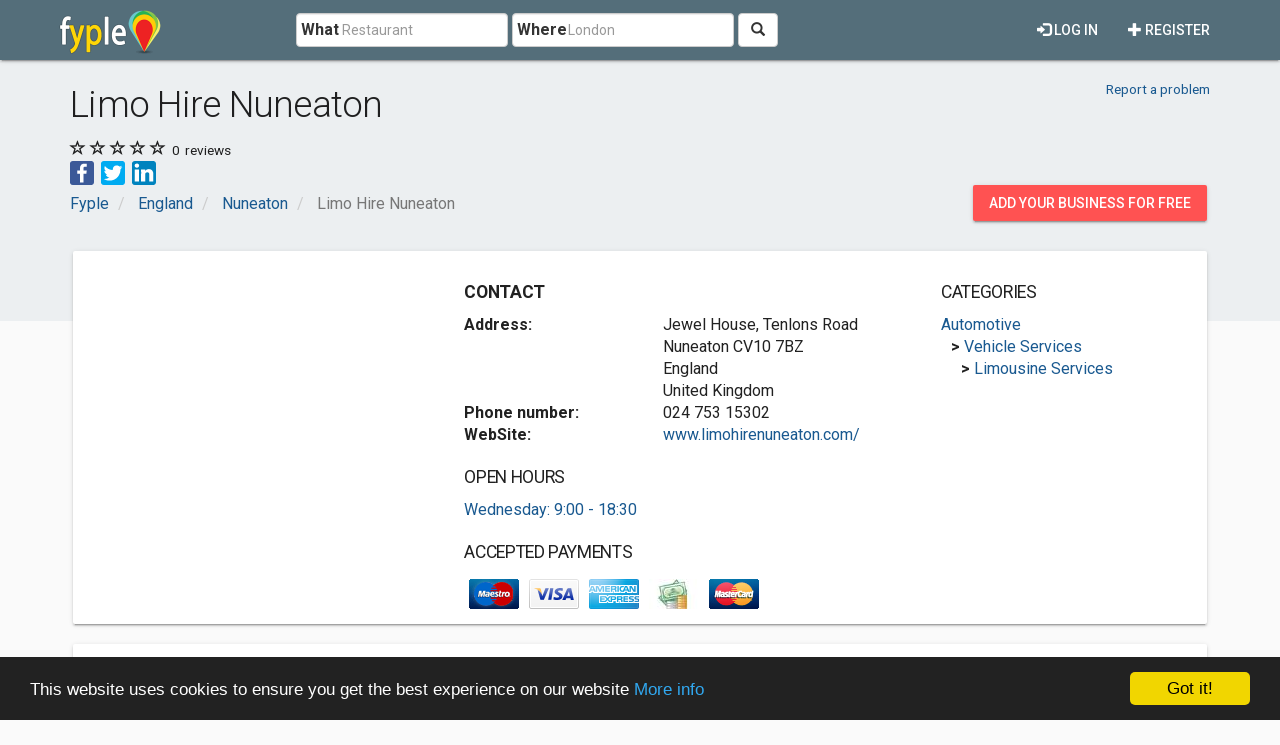

--- FILE ---
content_type: text/html; charset=utf-8
request_url: https://www.fyple.co.uk/company/limo-hire-nuneaton-t3qzp45/
body_size: 8307
content:
<!DOCTYPE html>
<html lang="en">
<head>
    <meta charset="utf-8" />
    <meta name="viewport" content="width=device-width, initial-scale=1.0">
    <title>Limo Hire Nuneaton in Nuneaton, England</title>
    <meta name="description" content="Whether you have a wedding to attend, or you need to make an impression at your next business meeting, Limo Hire Nuneaton can help. We have ..." />
    <link rel="preload"
          href="https://fonts.googleapis.com/css?family=Roboto:100,300,400,500,700&display=swap"
          as="style"
          onload="this.onload=null;this.rel='stylesheet'" />
    <noscript>
        <link href="https://fonts.googleapis.com/css?family=Roboto:100,300,400,500,700&display=swap"
              rel="stylesheet"
              type="text/css" />
    </noscript>
    <link href="/Content/css?v=qCBau8LrukK7pUeHIdmjcuWM7K16Tp8lGORFNvrOIME1" rel="stylesheet"/>

    
<meta property="og:image" content="https://www.fyple.co.ukhttps://fypleuk.blob.core.windows.net/website/imagecustom/220830/b8f34e85-3280-4751-b1be-e23e8f495fbc.jpg87076384-b24d-4053-8159-0030a953f131-big.jpg" />
<meta property="og:image" content="https://www.fyple.co.ukhttps://fypleuk.blob.core.windows.net/website/imagecustom/220830/f87e9a27-a7de-4fb3-884f-9aef2c2f2654.jpg2555c4e5-fb32-4e64-8937-1ba144a456bd-big.jpg" />
<meta property="og:image" content="https://www.fyple.co.ukhttps://fypleuk.blob.core.windows.net/website/imagecustom/220830/e74f9ef7-84a0-4fba-aa64-44f6b5ba8ed7.jpg8ec89bea-7564-4554-94ef-f4031318a16f-big.jpg" />
<meta property="og:image" content="https://www.fyple.co.ukhttps://fypleuk.blob.core.windows.net/website/imagecustom/220830/c2c5dac7-26e6-460b-9b97-e209872b6b94.jpg77fb7a2c-b854-4bbb-823f-1bccb9c770c8-big.jpg" />
<meta property="og:image" content="https://www.fyple.co.ukhttps://fypleuk.blob.core.windows.net/website/imagecustom/220830/d096a184-62d2-4bf6-ac3e-9de9f498b924.jpge31dc4af-e155-4860-b650-05f41a2128b1-big.jpg" />
<meta property="og:image" content="https://www.fyple.co.ukhttps://fypleuk.blob.core.windows.net/website/imagecustom/220830/95eb49f1-6527-4f61-aa9b-10c74e477e35.jpg52052551-d8b6-4c8f-a82c-a2ef8651b928-big.jpg" />
<meta property="og:image" content="https://www.fyple.co.ukhttps://fypleuk.blob.core.windows.net/website/imagecustom/220830/07b24111-e522-479a-a372-0e70beb0ef63.jpg3f0e17e7-4187-4a8c-839c-3386813a8a82-big.jpg" />


    <meta property="og:image" content="https://www.fyple.co.uk/Content/img/social/share-united-kingdom.png" />
    <meta property="og:image:width" content="2200" />
    <meta property="og:image:height" content="1200" />
    <meta property="og:url" content="https://www.fyple.co.uk/company/limo-hire-nuneaton-t3qzp45/" />
    <meta property="og:type" content="website" />
            <script async src="//pagead2.googlesyndication.com/pagead/js/adsbygoogle.js"></script>
            <script>
                (adsbygoogle = window.adsbygoogle || []).push({
                    google_ad_client: "ca-pub-5146328389426850",
                    enable_page_level_ads: true
                });
            </script>
    <script type="text/javascript">

        window.cookieconsent_options = { "message": "This website uses cookies to ensure you get the best experience on our website", "dismiss": "Got it!", "learnMore": "More info", "link": "http://www.fyple.co.uk/privacy-policy/", "theme":"dark-bottom"};
    </script>
    <link rel="apple-touch-icon" sizes="57x57" href="/apple-icon-57x57.png">
    <link rel="apple-touch-icon" sizes="60x60" href="/apple-icon-60x60.png">
    <link rel="apple-touch-icon" sizes="72x72" href="/apple-icon-72x72.png">
    <link rel="apple-touch-icon" sizes="76x76" href="/apple-icon-76x76.png">
    <link rel="apple-touch-icon" sizes="114x114" href="/apple-icon-114x114.png">
    <link rel="apple-touch-icon" sizes="120x120" href="/apple-icon-120x120.png">
    <link rel="apple-touch-icon" sizes="144x144" href="/apple-icon-144x144.png">
    <link rel="apple-touch-icon" sizes="152x152" href="/apple-icon-152x152.png">
    <link rel="apple-touch-icon" sizes="180x180" href="/apple-icon-180x180.png">
    <link rel="icon" type="image/png" sizes="192x192" href="/android-icon-192x192.png">
    <link rel="icon" type="image/png" sizes="32x32" href="/favicon-32x32.png">
    <link rel="icon" type="image/png" sizes="96x96" href="/favicon-96x96.png">
    <link rel="icon" type="image/png" sizes="16x16" href="/favicon-16x16.png">
    <link rel="manifest" href="/manifest.webmanifest">
    <meta name="msapplication-TileColor" content="#455A64">
    <meta name="msapplication-TileImage" content="/ms-icon-144x144.png">
    <meta name="theme-color" content="#455A64">
</head>
<body>
    <div class="navbar navbar-default navbar-fixed-top navbar_fyple mdl-shadow--2dp">
        <div class="container">
            <div class="navbar-header">
                <button type="button" class="navbar-toggle" data-toggle="collapse" data-target=".main_nav" title="Open Menu">
                    <span class="icon-bar"></span>
                    <span class="icon-bar"></span>
                    <span class="icon-bar"></span>
                </button>
                <a href="/" class="navbar-brand brand_fyple" title="Home page">
                    <img src="/Content/img/fyple-logo.png" alt="Fyple logo" width="105" height="50" />
                </a>
            </div>
            <div class="navbar-collapse main_nav collapse">
                <form action="/home/searchresults/" class="navbar-form navbar-left navbar_search" method="post"><input name="__RequestVerificationToken" type="hidden" value="O5K3LPLvg9mpBydGvNFnMio1oJq7hgZv0LCDzSAistOwveBdvVr-TwqB_PM2H1M5kBeccoRq5yEgNgAjGN7vgph-eBE1" />    <div class="form-group form_group_search">
        <input ID="IDCity" type="hidden" class="input_search_idcity" name="IDCity" />
        <input type="text" id="What" name="what" placeholder="Restaurant" class="form-control input_search_what" autocomplete="off" value="">
        <span class="label_inside">What</span>
    </div> 
    <div class="form-group form_group_search">
        <input type="text" id="Where" name="where" placeholder="London" class="form-control input_search_where" autocomplete="off" value="">
        <span class="label_inside">Where</span>
    </div>
        <button type="submit" class="btn btn-default"><i aria-hidden="true" class="glyphicon glyphicon-search" title="Search"></i></button>
</form>
                    <ul class="nav navbar-nav navbar-right">
        <li>
            <a href="/register/" class="navbar_link mdl-button"><i class="glyphicon glyphicon-plus" aria-hidden="true"></i> Register</a>
        </li>         
    </ul>
    <ul class="nav navbar-nav navbar-right">
        <li>
            <a href="/login/" class="navbar_link mdl-button"><i class="glyphicon glyphicon-log-in" aria-hidden="true"></i> Log in</a>
        </li>  
    </ul> 

            </div>
        </div>
    </div>
    <div class="container-fluid">
        

<div itemscope itemtype="https://schema.org/LocalBusiness">
    <div class="company_header">
<style>
    .mdl-ribbon {
        min-height: unset;
    }
</style>
<div class="container-fluid mdl-ribbon mdl-ribbon-bottpom-pad">
    <div class="container">
        <div class="row">
            <div class="col-xs-7 col-sm-9">
                <h1 itemprop="name">Limo Hire Nuneaton</h1>
            </div>
            <div class="col-xs-5 col-sm-3 text-right">
                <div class="pad_top15x">
                    <div class="small pad_top5x pad_bot15x">
                        <a href="/report/company/t3qzp45/">Report a problem</a>
                    </div>
                </div>
            </div>
        </div>
            <div class="row">
                <div class="col-xs-6">
                    <span class="comp_rating" title="0.00">
                        <link href="0.00" />

                                                                            <i class="glyphicon glyphicon-star-empty"></i>
                            <i class="glyphicon glyphicon-star-empty"></i>
                            <i class="glyphicon glyphicon-star-empty"></i>
                            <i class="glyphicon glyphicon-star-empty"></i>
                            <i class="glyphicon glyphicon-star-empty"></i>
                    </span>
                    <span class="small header_info">0</span><span class="small header_info"> reviews</span>
                </div>
                <div class="col-xs-6 text-right">
                </div>
            </div>
        <div class="row">
            <div class="col-md-12">
                <ul class="share-buttons">
                    <li><a href="#" data-type="facebook" class="csbuttons" title="Share on Facebook"><img alt="Share on Facebook" src="/Content/img/social/Facebook.svg" width="24" height="24"></a></li>
                    <li><a href="#" data-type="twitter" class="csbuttons" title="Tweet"><img alt="Tweet" src="/Content/img/social/Twitter.svg" width="24" height="24"></a></li>
                    <li><a href="#" data-type="linkedin" class="csbuttons" title="Share on LinkedIn"><img alt="Share LinkedIn" src="/Content/img/social/LinkedIn.svg" width="24" height="24"></a></li>
                </ul>
            </div>
        </div>
        <div class="row">
            <div class="col-md-12">

<div class="row">
    <div class="col-xs-9">
        <ol class="breadcrumb" itemscope itemtype="https://schema.org/BreadcrumbList">
                    <li class="hidden-xs " itemprop="itemListElement" itemscope itemtype="https://schema.org/ListItem">
                        <a itemscope itemtype="https://schema.org/WebPage" itemprop="item" itemid="/>" href=/><span class="glyphicon glyphicon-chevron-left visible-xs-inline"></span><span itemprop="title">Fyple</span></a>
                        <meta itemprop="position" content="1" />
                        <meta itemprop="name" content="Fyple" />
                    </li>
                    <li class="hidden-xs nobefore_mobile" itemprop="itemListElement" itemscope itemtype="https://schema.org/ListItem">
                        <a itemscope itemtype="https://schema.org/WebPage" itemprop="item" itemid="/region/england/>" href=/region/england/><span class="glyphicon glyphicon-chevron-left visible-xs-inline"></span><span itemprop="title">England</span></a>
                        <meta itemprop="position" content="2" />
                        <meta itemprop="name" content="England" />
                    </li>
                    <li class=" nobefore_mobile" itemprop="itemListElement" itemscope itemtype="https://schema.org/ListItem">
                        <a itemscope itemtype="https://schema.org/WebPage" itemprop="item" itemid="/region/england/city/nuneaton/>" href=/region/england/city/nuneaton/><span class="glyphicon glyphicon-chevron-left visible-xs-inline"></span><span itemprop="title">Nuneaton</span></a>
                        <meta itemprop="position" content="3" />
                        <meta itemprop="name" content="Nuneaton" />
                    </li>
        <li class="hidden-xs active" itemprop="itemListElement" itemscope itemtype="https://schema.org/ListItem">
            <span itemprop="name">Limo Hire Nuneaton</span>
            <meta itemprop="position" content="4" />

        </li>
        </ol>
    </div>
    <div class="col-xs-3">
        <div class="panel_wrap_padding pull-right">
            <a class="hidden-sm hidden-xs mdl-button mdl-button--accent mdl-button--raised" href="/addcompany/addcompany/">Add your business for free</a>
            <a class="visible-sm visible-xs mdl-button mdl-button--accent mdl-button--raised mdl-button--rounded" title="Add business" href="/addcompany/addcompany/">+</a>
        </div>
    </div>
</div>

            </div>
        </div>
    </div>
</div>


    </div>
    <div class="container mdl-over-ribbon">
        <div class="row">
            <div class="col-md-12">
                <div class="mdl-card mdl-shadow--2dp panel_wrap_card">
                    <div class="row">
                        <div class="col-md-4">

<style type="text/css">
    .fyple_uk_ad_main {
        display: inline-block;
        width: 300px;
        height: 250px;
    }
    @media (min-width:768px) {
        .fyple_uk_ad_main {
            width: 336px;
            height: 280px;
        }
    }

    @media(min-width:992px) {
        .fyple_uk_ad_main {
            width: 300px;
            height: 250px;
        }
    }

    @media(min-width:1200px) {
        .fyple_uk_ad_main {
            width: 336px;
            height: 280px;
        }
    }
</style>
<script async src="//pagead2.googlesyndication.com/pagead/js/adsbygoogle.js"></script>
<!-- fyple_uk_ad_main -->
<ins class="adsbygoogle fyple_uk_ad_main"
     style="display:block"
     data-ad-client="ca-pub-5146328389426850"
     data-ad-slot="3332015245"
     data-ad-format="auto"></ins>
<script>
    (adsbygoogle = window.adsbygoogle || []).push({});
</script>
                        </div>
                        <div class="col-md-5">
    <div class="row">
        <div class="col-xs-12">
            <h2 class="comp_section_title"><strong>Contact</strong></h2>
        </div>
    </div>
<div class="row">
    <div class="col-xs-12 col-sm-5">
        <strong>Address:</strong>
    </div>
    <div class="col-xs-12 col-sm-7">
            <div itemprop="address" itemscope itemtype="https://schema.org/PostalAddress">
                <span itemprop="streetAddress">Jewel House, Tenlons Road</span>
                                    <br /><span itemprop="addressLocality">Nuneaton</span>
                                    <span itemprop="postalCode">CV10 7BZ</span>
                                    <br /><span itemprop="addressRegion">England</span>
                <br /><span itemprop="addressCountry">United Kingdom</span>
            </div>
    </div>
</div>
<div class="row">
    <div class="col-xs-12 col-sm-5">
        <strong>Phone number:</strong>
    </div>
    <div class="col-xs-12 col-sm-7">
        024 753 15302
    </div>
</div>
    <div class="row">
        <div class="col-xs-12 col-sm-5">
            <strong>WebSite:</strong>
        </div>
        <div class="col-xs-12 col-sm-7">

               <a href="https://www.limohirenuneaton.com/" target="_blank" rel="nofollow">www.limohirenuneaton.com/</a>
        </div>
    </div>

    <h3 class="comp_section_title">OPEN HOURS</h3>
    <a href="#OpenHoursCollapse" role="button" data-toggle="collapse" aria-expanded="false" aria-controls="OpenHoursCollapse">Wednesday:  9:00 - 18:30</a>
    <div class="row collapse" id="OpenHoursCollapse">
        
            <div class="col-xs-4">
                Monday
            </div>
            <div class="col-xs-8">
                 9:00 - 18:30
            </div>
            <div class="col-xs-4">
                Tuesday
            </div>
            <div class="col-xs-8">
                 9:00 - 18:30
            </div>
            <div class="col-xs-4 text-bold">
                Wednesday
            </div>
            <div class="col-xs-8 text-bold">
                 9:00 - 18:30
            </div>
            <div class="col-xs-4">
                Thursday
            </div>
            <div class="col-xs-8">
                 9:00 - 18:30
            </div>
            <div class="col-xs-4">
                Friday
            </div>
            <div class="col-xs-8">
                 9:00 - 18:30
            </div>
            <div class="col-xs-4">
                Saturday
            </div>
            <div class="col-xs-8">
                 9:00 - 16:30
            </div>
            <div class="col-xs-4">
                Sunday
            </div>
            <div class="col-xs-8">
                 9:00 - 16:30
            </div>
    </div>

<h3 class="comp_section_title">Accepted payments</h3>
<div class="row">
    <div class="col-md-12">
            <img class="img-responsive pad5x"  src="/Content/payments/maestro.gif" style="float:left" alt="Maestro payment accepted" width="60" height="40" />
            <img class="img-responsive pad5x"  src="/Content/payments/visa.png" style="float:left" alt="Visa payment accepted" width="60" height="40" />
            <img class="img-responsive pad5x"  src="/Content/payments/americanexpress.png" style="float:left" alt="American Express payment accepted" width="60" height="40" />
            <img class="img-responsive pad5x"  src="/Content/payments/cash.jpg" style="float:left" alt="Cash payment accepted" width="60" height="40" />
            <img class="img-responsive pad5x"  src="/Content/payments/card-mastercard.png" style="float:left" alt="Mastercard payment accepted" width="60" height="40" />
    </div>
</div>

                        </div>
                        <div class="col-md-3">
<h3 class="comp_section_title">Categories</h3>

    <div class="row comp_wrap">

        <div class="col-md-12">
            <div class="one_row pl0">
                <a href="/region/england/city/nuneaton/category/automotive/">Automotive</a>
            </div>  
            <div class="one_row pl10">
                <strong>&gt;</strong>
                <a href="/region/england/city/nuneaton/category/automotive/vehicle-service/">Vehicle Services</a>
            </div>  
         
            <div class="one_row pl20">
                    <strong>&gt;</strong>
                <a href="/region/england/city/nuneaton/category/automotive/vehicle-service/limousine-service/">Limousine Services</a>
            </div>
        </div>
    </div>    
    

                        </div>
                    </div>                    
                </div>
            </div>
        </div>
        <div class="row">
            <div class="col-md-12">
                <div class="mdl-card mdl-shadow--2dp panel_wrap_card">
                    <div class="row">
                        <div class="col-md-5">
<h3 class="comp_section_title">Location on map</h3>


<iframe title="Location on map"  width="100%" height="320" frameborder="0" style="border:0"
        src="https://www.google.com/maps/embed/v1/place?q=52.5572514,-1.5148960&amp;key=AIzaSyAw2UgX_3i7G-3cr_QkIS-3_6vp_CEF7zI" allowfullscreen></iframe>
                               
                        </div>
                        <div class="col-md-4">
    <h3 class="comp_section_title">Photos</h3>
    <div class="row">
            <div class="col-md-6 col-sm-3">
                <a href="https://fypleuk.blob.core.windows.net/website/imagecustom/220830/b8f34e85-3280-4751-b1be-e23e8f495fbc.jpg87076384-b24d-4053-8159-0030a953f131-big.jpg" data-lightbox="images" aria-label="View Limo Hire Nuneaton larger image 1">
                    <img class="img-responsive img-thumbnail" src="https://fypleuk.blob.core.windows.net/website/imagecustom/220830/b8f34e85-3280-4751-b1be-e23e8f495fbc.jpg87076384-b24d-4053-8159-0030a953f131-med.jpg" alt="Limo Hire Nuneaton image 1" loading="lazy"/>
                </a>
            </div>
            <div class="col-md-6 col-sm-3">
                <a href="https://fypleuk.blob.core.windows.net/website/imagecustom/220830/f87e9a27-a7de-4fb3-884f-9aef2c2f2654.jpg2555c4e5-fb32-4e64-8937-1ba144a456bd-big.jpg" data-lightbox="images" aria-label="View Limo Hire Nuneaton larger image 2">
                    <img class="img-responsive img-thumbnail" src="https://fypleuk.blob.core.windows.net/website/imagecustom/220830/f87e9a27-a7de-4fb3-884f-9aef2c2f2654.jpg2555c4e5-fb32-4e64-8937-1ba144a456bd-med.jpg" alt="Limo Hire Nuneaton image 2" loading="lazy"/>
                </a>
            </div>
            <div class="col-md-6 col-sm-3">
                <a href="https://fypleuk.blob.core.windows.net/website/imagecustom/220830/e74f9ef7-84a0-4fba-aa64-44f6b5ba8ed7.jpg8ec89bea-7564-4554-94ef-f4031318a16f-big.jpg" data-lightbox="images" aria-label="View Limo Hire Nuneaton larger image 3">
                    <img class="img-responsive img-thumbnail" src="https://fypleuk.blob.core.windows.net/website/imagecustom/220830/e74f9ef7-84a0-4fba-aa64-44f6b5ba8ed7.jpg8ec89bea-7564-4554-94ef-f4031318a16f-med.jpg" alt="Limo Hire Nuneaton image 3" loading="lazy"/>
                </a>
            </div>
            <div class="col-md-6 col-sm-3">
                <a href="https://fypleuk.blob.core.windows.net/website/imagecustom/220830/c2c5dac7-26e6-460b-9b97-e209872b6b94.jpg77fb7a2c-b854-4bbb-823f-1bccb9c770c8-big.jpg" data-lightbox="images" aria-label="View Limo Hire Nuneaton larger image 4">
                    <img class="img-responsive img-thumbnail" src="https://fypleuk.blob.core.windows.net/website/imagecustom/220830/c2c5dac7-26e6-460b-9b97-e209872b6b94.jpg77fb7a2c-b854-4bbb-823f-1bccb9c770c8-med.jpg" alt="Limo Hire Nuneaton image 4" loading="lazy"/>
                </a>
            </div>
            <div class="col-md-6 col-sm-3">
                <a href="https://fypleuk.blob.core.windows.net/website/imagecustom/220830/d096a184-62d2-4bf6-ac3e-9de9f498b924.jpge31dc4af-e155-4860-b650-05f41a2128b1-big.jpg" data-lightbox="images" aria-label="View Limo Hire Nuneaton larger image 5">
                    <img class="img-responsive img-thumbnail" src="https://fypleuk.blob.core.windows.net/website/imagecustom/220830/d096a184-62d2-4bf6-ac3e-9de9f498b924.jpge31dc4af-e155-4860-b650-05f41a2128b1-med.jpg" alt="Limo Hire Nuneaton image 5" loading="lazy"/>
                </a>
            </div>
            <div class="col-md-6 col-sm-3">
                <a href="https://fypleuk.blob.core.windows.net/website/imagecustom/220830/95eb49f1-6527-4f61-aa9b-10c74e477e35.jpg52052551-d8b6-4c8f-a82c-a2ef8651b928-big.jpg" data-lightbox="images" aria-label="View Limo Hire Nuneaton larger image 6">
                    <img class="img-responsive img-thumbnail" src="https://fypleuk.blob.core.windows.net/website/imagecustom/220830/95eb49f1-6527-4f61-aa9b-10c74e477e35.jpg52052551-d8b6-4c8f-a82c-a2ef8651b928-med.jpg" alt="Limo Hire Nuneaton image 6" loading="lazy"/>
                </a>
            </div>
            <div class="col-md-6 col-sm-3">
                <a href="https://fypleuk.blob.core.windows.net/website/imagecustom/220830/07b24111-e522-479a-a372-0e70beb0ef63.jpg3f0e17e7-4187-4a8c-839c-3386813a8a82-big.jpg" data-lightbox="images" aria-label="View Limo Hire Nuneaton larger image 7">
                    <img class="img-responsive img-thumbnail" src="https://fypleuk.blob.core.windows.net/website/imagecustom/220830/07b24111-e522-479a-a372-0e70beb0ef63.jpg3f0e17e7-4187-4a8c-839c-3386813a8a82-med.jpg" alt="Limo Hire Nuneaton image 7" loading="lazy"/>
                </a>
            </div>
    </div>

                        </div>
                        <div class="col-md-3">
<h3 class="comp_section_title">Nearby companies</h3>
     <div class="row comp_wrap">
         <div class="col-md-12">
             <a class="comp_title_nearby one_row" href="/company/aw-roadways-ltd-t6r67l0/">AW Roadways Ltd</a>
             <div class="small comp_adr one_row hidden-xs"><span class="glyphicon glyphicon-map-marker" aria-hidden="true"></span> 20 Garlands Lane Barlestone, Nuneaton Warwickshire CV13 0JD, England, United Kingdom</div>
             <div class="small pad_bot5x"><strong>Distance: 0 yd.</strong></div>
         </div>
     </div>
     <div class="row comp_wrap">
         <div class="col-md-12">
             <a class="comp_title_nearby one_row" href="/company/essential-concrete-gutter-replacements-t6onseu/">Essential Concrete Gutter Replacements</a>
             <div class="small comp_adr one_row hidden-xs"><span class="glyphicon glyphicon-map-marker" aria-hidden="true"></span> Nuneaton, Nuneaton, England, United Kingdom</div>
             <div class="small pad_bot5x"><strong>Distance: 0 yd.</strong></div>
         </div>
     </div>
     <div class="row comp_wrap">
         <div class="col-md-12">
             <a class="comp_title_nearby one_row" href="/company/midwest-paving-and-landscaping-ltd-trbiidc/">Midwest Paving &amp; Landscaping Ltd</a>
             <div class="small comp_adr one_row hidden-xs"><span class="glyphicon glyphicon-map-marker" aria-hidden="true"></span> Kirby Glebe Farm Atherstone Road, Hartshill, Nuneaton CV10 0TB, England, United Kingdom</div>
             <div class="small pad_bot5x"><strong>Distance: 1074 yd.</strong></div>
         </div>
     </div>
     <div class="row comp_wrap">
         <div class="col-md-12">
             <a class="comp_title_nearby one_row" href="/company/profix-roofing-contractors-ltd-t0c6q2g/">Profix Roofing Contractors LTD</a>
             <div class="small comp_adr one_row hidden-xs"><span class="glyphicon glyphicon-map-marker" aria-hidden="true"></span> 2 Nuneaton Road, Nuneaton CV10 0SX, England, United Kingdom</div>
             <div class="small pad_bot5x"><strong>Distance: 1197 yd.</strong></div>
         </div>
     </div>
     <div class="row comp_wrap">
         <div class="col-md-12">
             <a class="comp_title_nearby one_row" href="/company/celtic-inspirations-ltd-2fpa7vg/">celtic inspirations ltd</a>
             <div class="small comp_adr one_row hidden-xs"><span class="glyphicon glyphicon-map-marker" aria-hidden="true"></span> Apple Pie Lane, Hartshill, nuneaton, warwickshire CV10 0SU, United Kingdom</div>
             <div class="small pad_bot5x"><strong>Distance: 1197 yd.</strong></div>
         </div>
     </div>

                        </div>
                    </div>
                    <div class="row">
                        <div class="col-md-12">
                                <div class="row">
                                    <div class="col-md-12">
                                        <div class="ad_wrap">
<style type="text/css">
    .fyple_uk_ad_under_map {
        display: inline-block;
        width: 300px;
        height: 250px;
    }

    @media (min-width:768px) {
        .fyple_uk_ad_under_map {
            width: 728px;
            height: 90px;
        }
    }

    @media(min-width:992px) {
        .fyple_uk_ad_under_map {
            width: 728px;
            height: 90px;
        }
    }

    @media(min-width:1200px) {
        .fyple_uk_ad_under_map {
            width: 970px;
            height: 250px;
        }
    }
</style>
<script async src="//pagead2.googlesyndication.com/pagead/js/adsbygoogle.js"></script>
<!-- fyple_uk_ad_under_map -->
<ins class="adsbygoogle fyple_uk_ad_under_map"
     style="display:block"
     data-ad-client="ca-pub-5146328389426850"
     data-ad-slot="3191757909"
     data-ad-format="auto"></ins>
<script>
(adsbygoogle = window.adsbygoogle || []).push({});
</script>



                                        </div>
                                    </div>
                                </div>
                        </div>
                    </div>
                </div>
            </div>
        </div>

        <div class="row">
            <div class="col-md-12">
                <div class="mdl-card mdl-shadow--2dp panel_wrap_card">
                    <div class="row">
                        <div class="col-md-12">
                            <h3 class="comp_section_title">Company description</h3>
                            Whether you have a wedding to attend, or you need to make an impression at your next business meeting, Limo Hire Nuneaton can help. We have an impressive fleet of over 25 unique vehicles, guaranteeing something to suit all budgets. Our chauffeur driven service is available 365 days of the year.
                        </div>
                                            </div>
                </div>
            </div>
        </div>
            <div class="row">
                <div class="col-md-12">
                    <div class="mdl-card mdl-shadow--2dp panel_wrap_card">
                        <h3 class="comp_section_title">Reviews</h3>                        

    <div class="row">
        <div class="col-md-12">
            <p>
                There are no reviews for Limo Hire Nuneaton.
                <a role="button" data-toggle="collapse" data-target="#ShowAddReview" aria-expanded="false" aria-controls="ShowAddReview">Write a review now.</a>
            </p>
        </div>
    </div>
<div class="row">
    <div class="col-md-12">
        <button type="button" class="btn btn-primary" data-toggle="collapse" data-target="#ShowAddReview" aria-expanded="false" aria-controls="ShowAddReview">Write a review</button>
    </div>
</div>
<div id="ShowAddReview" class="row collapse">
    <div class="col-md-12">
        <hr />
        <div class="media-left">
                <img src="/Content/img/user.png" />
        </div>
        <div class="media-body review_text">
<form action="/company/addreview/" id="FormReview" method="post"><input name="__RequestVerificationToken" type="hidden" value="5sX6CvyLvxRcPinBUQJg3iOZ76BwHE_ZNn6h0dKKPLvgWSgCNpSGhpfwfDWBMbJo96nafY7TTMW_tf8xhRe3AHO9gtQ1" /><input id="IDCompanyEnc" name="IDCompanyEnc" type="hidden" value="t3qzp45" /><input id="company_name" name="company_name" type="hidden" value="Limo Hire Nuneaton" />                <div class="form-horizontal">
                    <div class="form-group">
                        <div class="col-md-12">
                            <input class="rating rating-loading" data-max="5" data-min="0" data-show-clear="false" data-size="xs" data-step="1" data-val="true" data-val-number="The field rating must be a number." data-val-range="Please choose your rating." data-val-range-max="5" data-val-range-min="1" data-val-required="Please choose your rating." id="rating" name="rating" type="text" value="0" />
                            <span class="field-validation-valid text-danger" data-valmsg-for="rating" data-valmsg-replace="true"></span>
                        </div>
                    </div>
                    <div class="form-group">
                        <label class="col-md-12" for="text">Your opinion:</label>
                        <div class="col-md-7">
                            <textarea class="form-control width100" cols="20" data-val="true" data-val-required="Please write your opinion." id="text" name="text" rows="3">
</textarea>
                            <span class="field-validation-valid text-danger" data-valmsg-for="text" data-valmsg-replace="true"></span>
                        </div>
                    </div>
                    <div class="form-group">
                        <div class="col-md-12">
                            <button type="submit" class="btn btn-primary btnSubmit">Publish</button>
                        </div>
                    </div>
                </div>
</form>        </div>
    </div>
</div>

                    </div>
                </div>
            </div>
    </div>
</div>


        <footer>
<div class="footer">
    <div class="container pad_bot5x">
        <div class="row pad_bot5x">
            <div class="col-md-12">
                <img src="/Content/img/fyple-footer.png" alt="Fyple logo footer" width="105" height="50" /><p><em>United Kingdom local business directory</em></p>
            </div>
        </div>
        <div class="row">
            <div class="col-md-4 col-sm-6">
                <div class="title_footer">Your Fyple</div>
                <ul class="list_footer">
                    <li><a href="/addcompany/addcompany/">Add company</a></li>
                    <li><a href="/register/">Register</a></li>
                    <li><a href="/login/">Login</a></li>
                </ul>
            </div>
            <div class="col-md-4 col-sm-6">
                <div class="title_footer">Information</div>
                <ul class="list_footer">                    
                    <li><a href="/terms-of-service/">Terms of service</a></li>                    
                    <li><a href="/privacy-policy/">Privacy Policy</a></li>                    
                    <li><a href="/contact/">Contact</a></li>                    
                </ul>
            </div>
            <div class="col-md-4 col-sm-12">
                <div id="fb-root"></div>
                <script async defer crossorigin="anonymous" src="https://connect.facebook.net/en_US/sdk.js#xfbml=1&version=v16.0" nonce="T1Zc3R0y"></script>

                <div class="fb-page" data-href="https://www.facebook.com/Fyple-United-Kingdom-1851532051762578" data-height="120" data-small-header="false" data-adapt-container-width="true" data-hide-cover="false" data-show-facepile="true" data-lazy="true"><blockquote class="fb-xfbml-parse-ignore"><a href="https://www.facebook.com/Fyple-United-Kingdom-1851532051762578">Fyple United Kingdom</a></blockquote></div>
            </div>
        </div>
    </div>
    <div class="footer_down">
        <div class="container pad_bot5x">
            <div class="title_footer"><img src="/Content/img/world.png" alt="World globe" loading="lazy" width="32" height="32" /> Fyple worldwide:</div>
            <ul class="list_footer list-inline">
                <li>
                    <a href="https://www.fyple.biz" title="Fyple Australia"><img src="/Content/img/au.png" alt="Australia flag" width="16" height="16"  loading="lazy"/> Australia</a>
                </li>
                <li>
                    <a href="https://www.fyple.ca"  title="Fyple Canada"><img src="/Content/img/ca.png" alt="Canada flag" width="16" height="16"  loading="lazy" /> Canada</a>
                </li>
                <li>
                    <a href="https://www.fyple.net"  title="Fyple Republic of Ireland"><img src="/Content/img/ie.png" alt="Ireland flag" width="16" height="16"  loading="lazy" /> Ireland</a>
                </li>
                <li>
                    <a href="https://www.fyple.co.nz"  title="Fyple New Zealand"><img src="/Content/img/nz.gif" alt="New Zealand flag" width="16" height="16"  loading="lazy" /> New Zealand</a>
                </li>
                <li>
                    <a href="https://www.fyple.co.za"  title="Fyple South Africa"><img src="/Content/img/za.png" alt="South Africa flag" width="16" height="16"  loading="lazy" /> South Africa</a>
                </li>
                <li>
                    <a href="https://www.fyple.co.uk"  title="Fyple United Kingdom"><img src="/Content/img/uk.png" alt="United Kingdom flag" width="16" height="16"  loading="lazy" /> United Kingdom</a>
                </li>
                <li>
                    <a href="https://www.fyple.com" title="Fyple United States"><img src="/Content/img/us.png" alt="United States flag" width="16" height="16" loading="lazy" /> United States</a>
                </li>
            </ul>
            <p>&copy; 2026 - Fyple United Kingdom</p>
        </div>
    </div>
</div>



        </footer>
    </div>
    <script src="/bundles/jquery?v=ylr_wsDYlYzE9TU2cwv4rcGobwDxluEbSON-koM3veg1"></script>

    <script src="/bundles/bootstrap?v=liz9hDK7Dx_URMxXNloCRqq5yvkTWyk2euC_Phfvchw1"></script>


    
        <script src = "/Scripts/lightbox.min.js" ></script>
<script src="/bundles/jqueryval?v=KyQhYRVwcdlz57wYM_44uS1Wf6ZLZRm1Sqgdi6YjJtk1"></script>

<script src="/Scripts/star-rating.min.js"></script>
<script>
    $('#ShowAddReview').on('shown.bs.collapse', function () {

        var panel = $(this);

        $('html, body').animate({
            scrollTop: panel.offset().top
        }, 1000);
        var validator = $("#FormReview").data('validator');
        validator.settings.ignore = "";
    });
</script>
<script>
        $(function () {
            $('form').submit(function () {
                if ($(this).valid()) {
                    $('.btnSubmit').addClass('btn-success');
                    $('.btnSubmit').html('Publishing...');
                    $('.btnSubmit').attr('disabled', 'disabled');
                }
            });
        });
</script>
<script>
        $(function () {
            $('[data-toggle="tooltip"]').tooltip()
        });
        $(document).ready(function(){
	         $('.csbuttons').cSButtons();
        });
</script>

    <script async type="text/javascript" src="//cdnjs.cloudflare.com/ajax/libs/cookieconsent2/1.0.10/cookieconsent.min.js"></script>
    <script type="text/javascript">
        jQuery.event.special.touchstart = {
            setup: function (_, ns, handle) {
                this.addEventListener("touchstart", handle, { passive: !ns.includes("noPreventDefault") });
            }
        };
        jQuery.event.special.touchmove = {
            setup: function (_, ns, handle) {
                this.addEventListener("touchmove", handle, { passive: !ns.includes("noPreventDefault") });
            }
        };
        jQuery.event.special.wheel = {
            setup: function (_, ns, handle) {
                this.addEventListener("wheel", handle, { passive: true });
            }
        };
        jQuery.event.special.mousewheel = {
            setup: function (_, ns, handle) {
                this.addEventListener("mousewheel", handle, { passive: true });
            }
        };
        $(document).ready(function () {
          
            $(".input_search_where").autocomplete({
                source: function (request, response) {
                    $.ajax({
                        url: "/Home/Where",
                        type: "POST",
                        dataType: "json",
                        data: { term: request.term },
                        success: function (data) {
                            response($.map(data, function (item) {
                                return { label: item.name, value: item.name, id: item.IDCity };
                            }))

                        }
                    })
                },
                select: function (event, ui) {
                    //update the jQuery selector here to your target hidden field
                    $(".input_search_idcity").val(ui.item.id);
                }
            });
        })
    </script>
<script>
  (function(i,s,o,g,r,a,m){i['GoogleAnalyticsObject']=r;i[r]=i[r]||function(){
  (i[r].q=i[r].q||[]).push(arguments)},i[r].l=1*new Date();a=s.createElement(o),
  m=s.getElementsByTagName(o)[0];a.async=1;a.src=g;m.parentNode.insertBefore(a,m)
  })(window,document,'script','https://www.google-analytics.com/analytics.js','ga');

  ga('create', 'UA-19236350-1', 'auto');
  ga('send', 'pageview');

</script>

<script defer src="https://static.cloudflareinsights.com/beacon.min.js/vcd15cbe7772f49c399c6a5babf22c1241717689176015" integrity="sha512-ZpsOmlRQV6y907TI0dKBHq9Md29nnaEIPlkf84rnaERnq6zvWvPUqr2ft8M1aS28oN72PdrCzSjY4U6VaAw1EQ==" data-cf-beacon='{"version":"2024.11.0","token":"99d87a721a94496bb3658ae3b4af77b1","r":1,"server_timing":{"name":{"cfCacheStatus":true,"cfEdge":true,"cfExtPri":true,"cfL4":true,"cfOrigin":true,"cfSpeedBrain":true},"location_startswith":null}}' crossorigin="anonymous"></script>
</body>
</html>


--- FILE ---
content_type: text/html; charset=utf-8
request_url: https://www.google.com/recaptcha/api2/aframe
body_size: 267
content:
<!DOCTYPE HTML><html><head><meta http-equiv="content-type" content="text/html; charset=UTF-8"></head><body><script nonce="RgRh-aI3SXKvebnpLH365g">/** Anti-fraud and anti-abuse applications only. See google.com/recaptcha */ try{var clients={'sodar':'https://pagead2.googlesyndication.com/pagead/sodar?'};window.addEventListener("message",function(a){try{if(a.source===window.parent){var b=JSON.parse(a.data);var c=clients[b['id']];if(c){var d=document.createElement('img');d.src=c+b['params']+'&rc='+(localStorage.getItem("rc::a")?sessionStorage.getItem("rc::b"):"");window.document.body.appendChild(d);sessionStorage.setItem("rc::e",parseInt(sessionStorage.getItem("rc::e")||0)+1);localStorage.setItem("rc::h",'1768990539006');}}}catch(b){}});window.parent.postMessage("_grecaptcha_ready", "*");}catch(b){}</script></body></html>